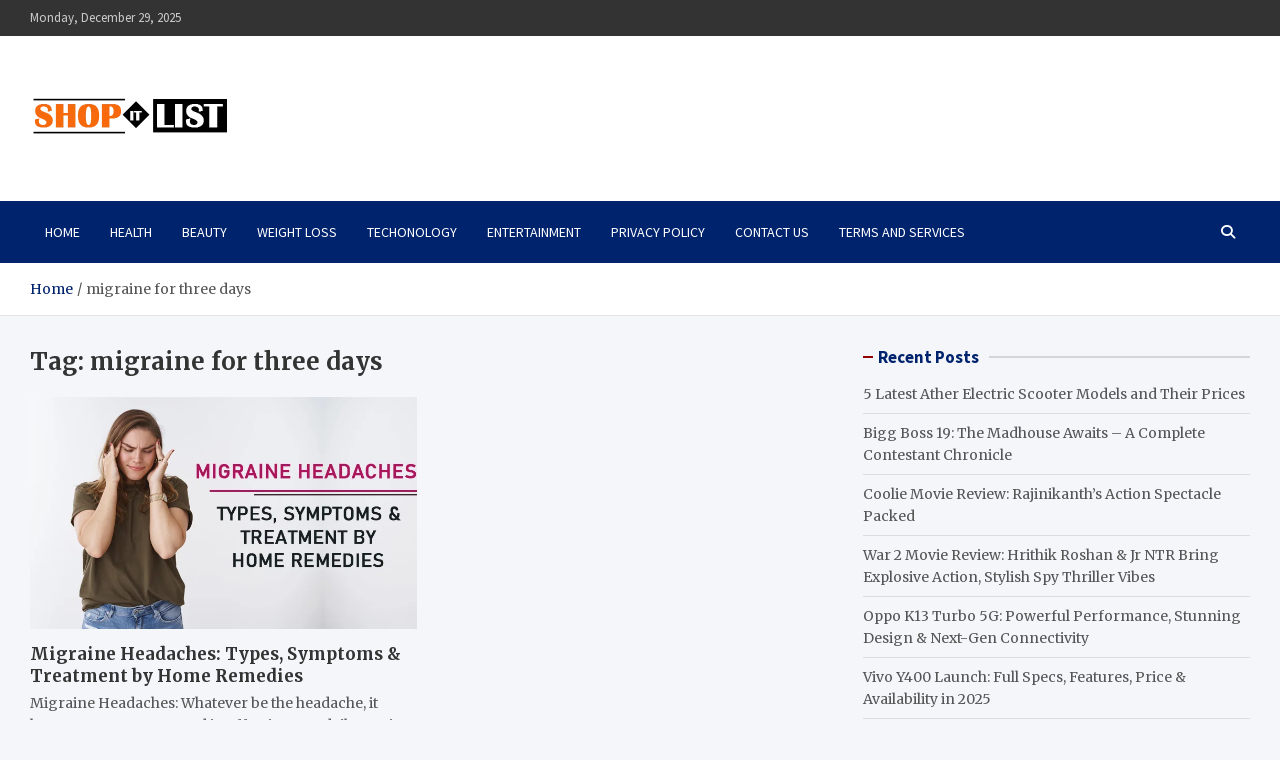

--- FILE ---
content_type: text/html; charset=UTF-8
request_url: https://shopitlist.com/tag/migraine-for-three-days/
body_size: 20454
content:
<!doctype html>
<html lang="en-US">
<head>
	<meta charset="UTF-8">
	<meta name="viewport" content="width=device-width, initial-scale=1, shrink-to-fit=no">
	<link rel="profile" href="https://gmpg.org/xfn/11">

	<meta name='robots' content='noindex, follow' />

	<!-- This site is optimized with the Yoast SEO plugin v25.9 - https://yoast.com/wordpress/plugins/seo/ -->
	<title>migraine for three days Archives - Shopitlist</title>
	<meta property="og:locale" content="en_US" />
	<meta property="og:type" content="article" />
	<meta property="og:title" content="migraine for three days Archives - Shopitlist" />
	<meta property="og:url" content="https://shopitlist.com/tag/migraine-for-three-days/" />
	<meta property="og:site_name" content="Shopitlist" />
	<meta name="twitter:card" content="summary_large_image" />
	<script type="application/ld+json" class="yoast-schema-graph">{"@context":"https://schema.org","@graph":[{"@type":"CollectionPage","@id":"https://shopitlist.com/tag/migraine-for-three-days/","url":"https://shopitlist.com/tag/migraine-for-three-days/","name":"migraine for three days Archives - Shopitlist","isPartOf":{"@id":"https://shopitlist.com/#website"},"primaryImageOfPage":{"@id":"https://shopitlist.com/tag/migraine-for-three-days/#primaryimage"},"image":{"@id":"https://shopitlist.com/tag/migraine-for-three-days/#primaryimage"},"thumbnailUrl":"https://shopitlist.com/wp-content/uploads/2022/03/TYPES-SYMPTOMS-TREATMENT-BY-HOME-REMEDIES.jpg","breadcrumb":{"@id":"https://shopitlist.com/tag/migraine-for-three-days/#breadcrumb"},"inLanguage":"en-US"},{"@type":"ImageObject","inLanguage":"en-US","@id":"https://shopitlist.com/tag/migraine-for-three-days/#primaryimage","url":"https://shopitlist.com/wp-content/uploads/2022/03/TYPES-SYMPTOMS-TREATMENT-BY-HOME-REMEDIES.jpg","contentUrl":"https://shopitlist.com/wp-content/uploads/2022/03/TYPES-SYMPTOMS-TREATMENT-BY-HOME-REMEDIES.jpg","width":769,"height":445,"caption":"How do you stop a migraine headaches?"},{"@type":"BreadcrumbList","@id":"https://shopitlist.com/tag/migraine-for-three-days/#breadcrumb","itemListElement":[{"@type":"ListItem","position":1,"name":"Home","item":"https://shopitlist.com/"},{"@type":"ListItem","position":2,"name":"migraine for three days"}]},{"@type":"WebSite","@id":"https://shopitlist.com/#website","url":"https://shopitlist.com/","name":"Shopitlist","description":"Health Tips, Electronics, Gadget Reviews and More","publisher":{"@id":"https://shopitlist.com/#organization"},"potentialAction":[{"@type":"SearchAction","target":{"@type":"EntryPoint","urlTemplate":"https://shopitlist.com/?s={search_term_string}"},"query-input":{"@type":"PropertyValueSpecification","valueRequired":true,"valueName":"search_term_string"}}],"inLanguage":"en-US"},{"@type":"Organization","@id":"https://shopitlist.com/#organization","name":"Shopitlist","url":"https://shopitlist.com/","logo":{"@type":"ImageObject","inLanguage":"en-US","@id":"https://shopitlist.com/#/schema/logo/image/","url":"https://shopitlist.com/wp-content/uploads/2021/11/cropped-new-shopitlist-logo-1.png","contentUrl":"https://shopitlist.com/wp-content/uploads/2021/11/cropped-new-shopitlist-logo-1.png","width":200,"height":97,"caption":"Shopitlist"},"image":{"@id":"https://shopitlist.com/#/schema/logo/image/"}}]}</script>
	<!-- / Yoast SEO plugin. -->


<link rel='dns-prefetch' href='//fonts.googleapis.com' />
<link rel="alternate" type="application/rss+xml" title="Shopitlist &raquo; Stories Feed" href="https://shopitlist.com/web-stories/feed/"><style id='wp-img-auto-sizes-contain-inline-css' type='text/css'>
img:is([sizes=auto i],[sizes^="auto," i]){contain-intrinsic-size:3000px 1500px}
/*# sourceURL=wp-img-auto-sizes-contain-inline-css */
</style>
<style id='wp-emoji-styles-inline-css' type='text/css'>

	img.wp-smiley, img.emoji {
		display: inline !important;
		border: none !important;
		box-shadow: none !important;
		height: 1em !important;
		width: 1em !important;
		margin: 0 0.07em !important;
		vertical-align: -0.1em !important;
		background: none !important;
		padding: 0 !important;
	}
/*# sourceURL=wp-emoji-styles-inline-css */
</style>
<link rel='stylesheet' id='wp-block-library-css' href='https://shopitlist.com/wp-includes/css/dist/block-library/style.min.css?ver=6.9' type='text/css' media='all' />
<style id='wp-block-calendar-inline-css' type='text/css'>
.wp-block-calendar{text-align:center}.wp-block-calendar td,.wp-block-calendar th{border:1px solid;padding:.25em}.wp-block-calendar th{font-weight:400}.wp-block-calendar caption{background-color:inherit}.wp-block-calendar table{border-collapse:collapse;width:100%}.wp-block-calendar table.has-background th{background-color:inherit}.wp-block-calendar table.has-text-color th{color:inherit}.wp-block-calendar :where(table:not(.has-text-color)){color:#40464d}.wp-block-calendar :where(table:not(.has-text-color)) td,.wp-block-calendar :where(table:not(.has-text-color)) th{border-color:#ddd}:where(.wp-block-calendar table:not(.has-background) th){background:#ddd}
/*# sourceURL=https://shopitlist.com/wp-includes/blocks/calendar/style.min.css */
</style>
<style id='wp-block-latest-posts-inline-css' type='text/css'>
.wp-block-latest-posts{box-sizing:border-box}.wp-block-latest-posts.alignleft{margin-right:2em}.wp-block-latest-posts.alignright{margin-left:2em}.wp-block-latest-posts.wp-block-latest-posts__list{list-style:none}.wp-block-latest-posts.wp-block-latest-posts__list li{clear:both;overflow-wrap:break-word}.wp-block-latest-posts.is-grid{display:flex;flex-wrap:wrap}.wp-block-latest-posts.is-grid li{margin:0 1.25em 1.25em 0;width:100%}@media (min-width:600px){.wp-block-latest-posts.columns-2 li{width:calc(50% - .625em)}.wp-block-latest-posts.columns-2 li:nth-child(2n){margin-right:0}.wp-block-latest-posts.columns-3 li{width:calc(33.33333% - .83333em)}.wp-block-latest-posts.columns-3 li:nth-child(3n){margin-right:0}.wp-block-latest-posts.columns-4 li{width:calc(25% - .9375em)}.wp-block-latest-posts.columns-4 li:nth-child(4n){margin-right:0}.wp-block-latest-posts.columns-5 li{width:calc(20% - 1em)}.wp-block-latest-posts.columns-5 li:nth-child(5n){margin-right:0}.wp-block-latest-posts.columns-6 li{width:calc(16.66667% - 1.04167em)}.wp-block-latest-posts.columns-6 li:nth-child(6n){margin-right:0}}:root :where(.wp-block-latest-posts.is-grid){padding:0}:root :where(.wp-block-latest-posts.wp-block-latest-posts__list){padding-left:0}.wp-block-latest-posts__post-author,.wp-block-latest-posts__post-date{display:block;font-size:.8125em}.wp-block-latest-posts__post-excerpt,.wp-block-latest-posts__post-full-content{margin-bottom:1em;margin-top:.5em}.wp-block-latest-posts__featured-image a{display:inline-block}.wp-block-latest-posts__featured-image img{height:auto;max-width:100%;width:auto}.wp-block-latest-posts__featured-image.alignleft{float:left;margin-right:1em}.wp-block-latest-posts__featured-image.alignright{float:right;margin-left:1em}.wp-block-latest-posts__featured-image.aligncenter{margin-bottom:1em;text-align:center}
/*# sourceURL=https://shopitlist.com/wp-includes/blocks/latest-posts/style.min.css */
</style>
<style id='wp-block-paragraph-inline-css' type='text/css'>
.is-small-text{font-size:.875em}.is-regular-text{font-size:1em}.is-large-text{font-size:2.25em}.is-larger-text{font-size:3em}.has-drop-cap:not(:focus):first-letter{float:left;font-size:8.4em;font-style:normal;font-weight:100;line-height:.68;margin:.05em .1em 0 0;text-transform:uppercase}body.rtl .has-drop-cap:not(:focus):first-letter{float:none;margin-left:.1em}p.has-drop-cap.has-background{overflow:hidden}:root :where(p.has-background){padding:1.25em 2.375em}:where(p.has-text-color:not(.has-link-color)) a{color:inherit}p.has-text-align-left[style*="writing-mode:vertical-lr"],p.has-text-align-right[style*="writing-mode:vertical-rl"]{rotate:180deg}
/*# sourceURL=https://shopitlist.com/wp-includes/blocks/paragraph/style.min.css */
</style>
<style id='global-styles-inline-css' type='text/css'>
:root{--wp--preset--aspect-ratio--square: 1;--wp--preset--aspect-ratio--4-3: 4/3;--wp--preset--aspect-ratio--3-4: 3/4;--wp--preset--aspect-ratio--3-2: 3/2;--wp--preset--aspect-ratio--2-3: 2/3;--wp--preset--aspect-ratio--16-9: 16/9;--wp--preset--aspect-ratio--9-16: 9/16;--wp--preset--color--black: #000000;--wp--preset--color--cyan-bluish-gray: #abb8c3;--wp--preset--color--white: #ffffff;--wp--preset--color--pale-pink: #f78da7;--wp--preset--color--vivid-red: #cf2e2e;--wp--preset--color--luminous-vivid-orange: #ff6900;--wp--preset--color--luminous-vivid-amber: #fcb900;--wp--preset--color--light-green-cyan: #7bdcb5;--wp--preset--color--vivid-green-cyan: #00d084;--wp--preset--color--pale-cyan-blue: #8ed1fc;--wp--preset--color--vivid-cyan-blue: #0693e3;--wp--preset--color--vivid-purple: #9b51e0;--wp--preset--gradient--vivid-cyan-blue-to-vivid-purple: linear-gradient(135deg,rgb(6,147,227) 0%,rgb(155,81,224) 100%);--wp--preset--gradient--light-green-cyan-to-vivid-green-cyan: linear-gradient(135deg,rgb(122,220,180) 0%,rgb(0,208,130) 100%);--wp--preset--gradient--luminous-vivid-amber-to-luminous-vivid-orange: linear-gradient(135deg,rgb(252,185,0) 0%,rgb(255,105,0) 100%);--wp--preset--gradient--luminous-vivid-orange-to-vivid-red: linear-gradient(135deg,rgb(255,105,0) 0%,rgb(207,46,46) 100%);--wp--preset--gradient--very-light-gray-to-cyan-bluish-gray: linear-gradient(135deg,rgb(238,238,238) 0%,rgb(169,184,195) 100%);--wp--preset--gradient--cool-to-warm-spectrum: linear-gradient(135deg,rgb(74,234,220) 0%,rgb(151,120,209) 20%,rgb(207,42,186) 40%,rgb(238,44,130) 60%,rgb(251,105,98) 80%,rgb(254,248,76) 100%);--wp--preset--gradient--blush-light-purple: linear-gradient(135deg,rgb(255,206,236) 0%,rgb(152,150,240) 100%);--wp--preset--gradient--blush-bordeaux: linear-gradient(135deg,rgb(254,205,165) 0%,rgb(254,45,45) 50%,rgb(107,0,62) 100%);--wp--preset--gradient--luminous-dusk: linear-gradient(135deg,rgb(255,203,112) 0%,rgb(199,81,192) 50%,rgb(65,88,208) 100%);--wp--preset--gradient--pale-ocean: linear-gradient(135deg,rgb(255,245,203) 0%,rgb(182,227,212) 50%,rgb(51,167,181) 100%);--wp--preset--gradient--electric-grass: linear-gradient(135deg,rgb(202,248,128) 0%,rgb(113,206,126) 100%);--wp--preset--gradient--midnight: linear-gradient(135deg,rgb(2,3,129) 0%,rgb(40,116,252) 100%);--wp--preset--font-size--small: 13px;--wp--preset--font-size--medium: 20px;--wp--preset--font-size--large: 36px;--wp--preset--font-size--x-large: 42px;--wp--preset--spacing--20: 0.44rem;--wp--preset--spacing--30: 0.67rem;--wp--preset--spacing--40: 1rem;--wp--preset--spacing--50: 1.5rem;--wp--preset--spacing--60: 2.25rem;--wp--preset--spacing--70: 3.38rem;--wp--preset--spacing--80: 5.06rem;--wp--preset--shadow--natural: 6px 6px 9px rgba(0, 0, 0, 0.2);--wp--preset--shadow--deep: 12px 12px 50px rgba(0, 0, 0, 0.4);--wp--preset--shadow--sharp: 6px 6px 0px rgba(0, 0, 0, 0.2);--wp--preset--shadow--outlined: 6px 6px 0px -3px rgb(255, 255, 255), 6px 6px rgb(0, 0, 0);--wp--preset--shadow--crisp: 6px 6px 0px rgb(0, 0, 0);}:where(.is-layout-flex){gap: 0.5em;}:where(.is-layout-grid){gap: 0.5em;}body .is-layout-flex{display: flex;}.is-layout-flex{flex-wrap: wrap;align-items: center;}.is-layout-flex > :is(*, div){margin: 0;}body .is-layout-grid{display: grid;}.is-layout-grid > :is(*, div){margin: 0;}:where(.wp-block-columns.is-layout-flex){gap: 2em;}:where(.wp-block-columns.is-layout-grid){gap: 2em;}:where(.wp-block-post-template.is-layout-flex){gap: 1.25em;}:where(.wp-block-post-template.is-layout-grid){gap: 1.25em;}.has-black-color{color: var(--wp--preset--color--black) !important;}.has-cyan-bluish-gray-color{color: var(--wp--preset--color--cyan-bluish-gray) !important;}.has-white-color{color: var(--wp--preset--color--white) !important;}.has-pale-pink-color{color: var(--wp--preset--color--pale-pink) !important;}.has-vivid-red-color{color: var(--wp--preset--color--vivid-red) !important;}.has-luminous-vivid-orange-color{color: var(--wp--preset--color--luminous-vivid-orange) !important;}.has-luminous-vivid-amber-color{color: var(--wp--preset--color--luminous-vivid-amber) !important;}.has-light-green-cyan-color{color: var(--wp--preset--color--light-green-cyan) !important;}.has-vivid-green-cyan-color{color: var(--wp--preset--color--vivid-green-cyan) !important;}.has-pale-cyan-blue-color{color: var(--wp--preset--color--pale-cyan-blue) !important;}.has-vivid-cyan-blue-color{color: var(--wp--preset--color--vivid-cyan-blue) !important;}.has-vivid-purple-color{color: var(--wp--preset--color--vivid-purple) !important;}.has-black-background-color{background-color: var(--wp--preset--color--black) !important;}.has-cyan-bluish-gray-background-color{background-color: var(--wp--preset--color--cyan-bluish-gray) !important;}.has-white-background-color{background-color: var(--wp--preset--color--white) !important;}.has-pale-pink-background-color{background-color: var(--wp--preset--color--pale-pink) !important;}.has-vivid-red-background-color{background-color: var(--wp--preset--color--vivid-red) !important;}.has-luminous-vivid-orange-background-color{background-color: var(--wp--preset--color--luminous-vivid-orange) !important;}.has-luminous-vivid-amber-background-color{background-color: var(--wp--preset--color--luminous-vivid-amber) !important;}.has-light-green-cyan-background-color{background-color: var(--wp--preset--color--light-green-cyan) !important;}.has-vivid-green-cyan-background-color{background-color: var(--wp--preset--color--vivid-green-cyan) !important;}.has-pale-cyan-blue-background-color{background-color: var(--wp--preset--color--pale-cyan-blue) !important;}.has-vivid-cyan-blue-background-color{background-color: var(--wp--preset--color--vivid-cyan-blue) !important;}.has-vivid-purple-background-color{background-color: var(--wp--preset--color--vivid-purple) !important;}.has-black-border-color{border-color: var(--wp--preset--color--black) !important;}.has-cyan-bluish-gray-border-color{border-color: var(--wp--preset--color--cyan-bluish-gray) !important;}.has-white-border-color{border-color: var(--wp--preset--color--white) !important;}.has-pale-pink-border-color{border-color: var(--wp--preset--color--pale-pink) !important;}.has-vivid-red-border-color{border-color: var(--wp--preset--color--vivid-red) !important;}.has-luminous-vivid-orange-border-color{border-color: var(--wp--preset--color--luminous-vivid-orange) !important;}.has-luminous-vivid-amber-border-color{border-color: var(--wp--preset--color--luminous-vivid-amber) !important;}.has-light-green-cyan-border-color{border-color: var(--wp--preset--color--light-green-cyan) !important;}.has-vivid-green-cyan-border-color{border-color: var(--wp--preset--color--vivid-green-cyan) !important;}.has-pale-cyan-blue-border-color{border-color: var(--wp--preset--color--pale-cyan-blue) !important;}.has-vivid-cyan-blue-border-color{border-color: var(--wp--preset--color--vivid-cyan-blue) !important;}.has-vivid-purple-border-color{border-color: var(--wp--preset--color--vivid-purple) !important;}.has-vivid-cyan-blue-to-vivid-purple-gradient-background{background: var(--wp--preset--gradient--vivid-cyan-blue-to-vivid-purple) !important;}.has-light-green-cyan-to-vivid-green-cyan-gradient-background{background: var(--wp--preset--gradient--light-green-cyan-to-vivid-green-cyan) !important;}.has-luminous-vivid-amber-to-luminous-vivid-orange-gradient-background{background: var(--wp--preset--gradient--luminous-vivid-amber-to-luminous-vivid-orange) !important;}.has-luminous-vivid-orange-to-vivid-red-gradient-background{background: var(--wp--preset--gradient--luminous-vivid-orange-to-vivid-red) !important;}.has-very-light-gray-to-cyan-bluish-gray-gradient-background{background: var(--wp--preset--gradient--very-light-gray-to-cyan-bluish-gray) !important;}.has-cool-to-warm-spectrum-gradient-background{background: var(--wp--preset--gradient--cool-to-warm-spectrum) !important;}.has-blush-light-purple-gradient-background{background: var(--wp--preset--gradient--blush-light-purple) !important;}.has-blush-bordeaux-gradient-background{background: var(--wp--preset--gradient--blush-bordeaux) !important;}.has-luminous-dusk-gradient-background{background: var(--wp--preset--gradient--luminous-dusk) !important;}.has-pale-ocean-gradient-background{background: var(--wp--preset--gradient--pale-ocean) !important;}.has-electric-grass-gradient-background{background: var(--wp--preset--gradient--electric-grass) !important;}.has-midnight-gradient-background{background: var(--wp--preset--gradient--midnight) !important;}.has-small-font-size{font-size: var(--wp--preset--font-size--small) !important;}.has-medium-font-size{font-size: var(--wp--preset--font-size--medium) !important;}.has-large-font-size{font-size: var(--wp--preset--font-size--large) !important;}.has-x-large-font-size{font-size: var(--wp--preset--font-size--x-large) !important;}
/*# sourceURL=global-styles-inline-css */
</style>

<style id='classic-theme-styles-inline-css' type='text/css'>
/*! This file is auto-generated */
.wp-block-button__link{color:#fff;background-color:#32373c;border-radius:9999px;box-shadow:none;text-decoration:none;padding:calc(.667em + 2px) calc(1.333em + 2px);font-size:1.125em}.wp-block-file__button{background:#32373c;color:#fff;text-decoration:none}
/*# sourceURL=/wp-includes/css/classic-themes.min.css */
</style>
<link rel='stylesheet' id='dashicons-css' href='https://shopitlist.com/wp-includes/css/dashicons.min.css?ver=6.9' type='text/css' media='all' />
<link rel='stylesheet' id='everest-forms-general-css' href='https://shopitlist.com/wp-content/plugins/everest-forms/assets/css/everest-forms.css?ver=3.4.0' type='text/css' media='all' />
<link rel='stylesheet' id='jquery-intl-tel-input-css' href='https://shopitlist.com/wp-content/plugins/everest-forms/assets/css/intlTelInput.css?ver=3.4.0' type='text/css' media='all' />
<link rel='stylesheet' id='bootstrap-style-css' href='https://shopitlist.com/wp-content/themes/meta-news/assets/library/bootstrap/css/bootstrap.min.css?ver=4.0.0' type='text/css' media='all' />
<link rel='stylesheet' id='font-awesome-style-css' href='https://shopitlist.com/wp-content/themes/meta-news/assets/library/font-awesome/css/all.min.css?ver=6.9' type='text/css' media='all' />
<link rel='stylesheet' id='meta-news-google-fonts-css' href='//fonts.googleapis.com/css2?family=Merriweather:ital,wght@0,300;0,400;0,700;1,300;1,400;1,700&#038;family=Source+Sans+Pro:ital,wght@0,300;0,400;0,700;1,300;1,400;1,700&#038;display=swap' type='text/css' media='all' />
<link rel='stylesheet' id='meta-news-style-css' href='https://shopitlist.com/wp-content/themes/meta-news/style.css?ver=6.9' type='text/css' media='all' />
<link rel='stylesheet' id='tablepress-default-css' href='https://shopitlist.com/wp-content/plugins/tablepress/css/build/default.css?ver=3.2.1' type='text/css' media='all' />
<script type="text/javascript" src="https://shopitlist.com/wp-includes/js/jquery/jquery.min.js?ver=3.7.1" id="jquery-core-js"></script>
<script type="text/javascript" src="https://shopitlist.com/wp-includes/js/jquery/jquery-migrate.min.js?ver=3.4.1" id="jquery-migrate-js"></script>
<link rel="https://api.w.org/" href="https://shopitlist.com/wp-json/" /><link rel="alternate" title="JSON" type="application/json" href="https://shopitlist.com/wp-json/wp/v2/tags/15037" /><link rel="EditURI" type="application/rsd+xml" title="RSD" href="https://shopitlist.com/xmlrpc.php?rsd" />
<meta name="generator" content="WordPress 6.9" />
<meta name="generator" content="Everest Forms 3.4.0" />
<meta name="generator" content="Elementor 3.31.5; features: additional_custom_breakpoints; settings: css_print_method-external, google_font-enabled, font_display-auto">
			<style>
				.e-con.e-parent:nth-of-type(n+4):not(.e-lazyloaded):not(.e-no-lazyload),
				.e-con.e-parent:nth-of-type(n+4):not(.e-lazyloaded):not(.e-no-lazyload) * {
					background-image: none !important;
				}
				@media screen and (max-height: 1024px) {
					.e-con.e-parent:nth-of-type(n+3):not(.e-lazyloaded):not(.e-no-lazyload),
					.e-con.e-parent:nth-of-type(n+3):not(.e-lazyloaded):not(.e-no-lazyload) * {
						background-image: none !important;
					}
				}
				@media screen and (max-height: 640px) {
					.e-con.e-parent:nth-of-type(n+2):not(.e-lazyloaded):not(.e-no-lazyload),
					.e-con.e-parent:nth-of-type(n+2):not(.e-lazyloaded):not(.e-no-lazyload) * {
						background-image: none !important;
					}
				}
			</style>
					<style type="text/css">
					.site-title,
			.site-description {
				position: absolute;
				clip: rect(1px, 1px, 1px, 1px);
			}
				</style>
		<link rel="icon" href="https://shopitlist.com/wp-content/uploads/2021/11/cropped-New-Logo-Fabicon-32x32.png" sizes="32x32" />
<link rel="icon" href="https://shopitlist.com/wp-content/uploads/2021/11/cropped-New-Logo-Fabicon-192x192.png" sizes="192x192" />
<link rel="apple-touch-icon" href="https://shopitlist.com/wp-content/uploads/2021/11/cropped-New-Logo-Fabicon-180x180.png" />
<meta name="msapplication-TileImage" content="https://shopitlist.com/wp-content/uploads/2021/11/cropped-New-Logo-Fabicon-270x270.png" />
		<style type="text/css" id="wp-custom-css">
			.entry-meta, .entry-meta a {
    color: #555555;
    display: none;
}		</style>
			
	<script async src="https://pagead2.googlesyndication.com/pagead/js/adsbygoogle.js?client=ca-pub-9371264819234046"
     crossorigin="anonymous"></script>
	
	<meta name="p:domain_verify" content="f0bb436a3983a0666b6826fa61b40dd3"/>
	<meta name="google-site-verification" content="jYifErjyZsXWwLm2oX7NAiw_JT0rH5vIgWJnxIcc-Uk" />
	
	<!-- Global site tag (gtag.js) - Google Analytics -->
<script async src="https://www.googletagmanager.com/gtag/js?id=UA-175786045-1"></script>
<script>
  window.dataLayer = window.dataLayer || [];
  function gtag(){dataLayer.push(arguments);}
  gtag('js', new Date());

  gtag('config', 'UA-175786045-1');
</script>

</head>

<body class="archive tag tag-migraine-for-three-days tag-15037 wp-custom-logo wp-theme-meta-news theme-body everest-forms-no-js hfeed elementor-default elementor-kit-1391">

<div id="page" class="site">
	<a class="skip-link screen-reader-text" href="#content">Skip to content</a>
	
	<header id="masthead" class="site-header">
					<div class="info-bar">
				<div class="container">
					<div class="info-bar-wrap">
					<div class="row gutter-10">
						<div class="col-12 col-sm contact-section">
							<ul><li class="date">Monday, December 29, 2025</li></ul>
						</div><!-- .contact-section -->

											</div><!-- .row -->
					</div><!-- .info-bar-wrap -->
          		</div><!-- .container -->
        	</div><!-- .infobar -->
        		<div class="navbar-head" >
			<div class="container">
				<div class="navbar-head-inner">
					<div class="site-branding">
						<a href="https://shopitlist.com/" class="custom-logo-link" rel="home"><img width="200" height="97" src="https://shopitlist.com/wp-content/uploads/2021/11/cropped-new-shopitlist-logo-1.png" class="custom-logo" alt="Shopitlist" decoding="async" srcset="https://shopitlist.com/wp-content/uploads/2021/11/cropped-new-shopitlist-logo-1.png 200w, https://shopitlist.com/wp-content/uploads/2021/11/cropped-new-shopitlist-logo-1-150x73.png 150w" sizes="(max-width: 200px) 100vw, 200px" /></a>						<div class="site-title-wrap">
															<h2 class="site-title"><a href="https://shopitlist.com/" rel="home">Shopitlist</a></h2>
																<p class="site-description">Health Tips, Electronics, Gadget Reviews and More</p>
													</div><!-- .site-title-wrap -->
					</div><!-- .site-branding .navbar-brand -->
									</div><!-- .row -->
			</div><!-- .container -->
		</div><!-- .navbar-head -->
		<nav class="navbar">
			<div class="container">
				<div class="navigation-icons-wrap">
					<button class="navbar-toggler menu-toggle" type="button" data-toggle="collapse" data-target="#navbarCollapse" aria-controls="navbarCollapse" aria-expanded="false" aria-label="Toggle navigation"></button>
					<a href="#" class="search-modal-toggle" data-toggle="modal" data-target="#search-modal"><i class="fas fa-search"></i></a>
				</div><!-- .navigation-icons-wrap -->
			</div><!-- .container -->
			<div class="navbar-inner">
				<div class="container">
					<div class="navigation-wrap">
						<div class="navbar-main">
							<div class="collapse navbar-collapse" id="navbarCollapse">
								<div id="site-navigation" class="main-navigation nav-uppercase" role="navigation">
									<ul class="nav-menu navbar-nav"><li id="menu-item-1815" class="menu-item menu-item-type-custom menu-item-object-custom menu-item-home menu-item-1815"><a href="https://shopitlist.com/">Home</a></li>
<li id="menu-item-1439" class="menu-item menu-item-type-taxonomy menu-item-object-category menu-item-1439"><a href="https://shopitlist.com/category/health/">Health</a></li>
<li id="menu-item-1508" class="menu-item menu-item-type-taxonomy menu-item-object-category menu-item-1508"><a href="https://shopitlist.com/category/beauty/">Beauty</a></li>
<li id="menu-item-1524" class="menu-item menu-item-type-custom menu-item-object-custom menu-item-1524"><a href="https://shopitlist.com/category/weight-loss/">Weight Loss</a></li>
<li id="menu-item-1291" class="menu-item menu-item-type-taxonomy menu-item-object-category menu-item-1291"><a href="https://shopitlist.com/category/techonology/">Techonology</a></li>
<li id="menu-item-1396" class="menu-item menu-item-type-taxonomy menu-item-object-category menu-item-1396"><a href="https://shopitlist.com/category/entertainment/">ENTERTAINMENT</a></li>
<li id="menu-item-1782" class="menu-item menu-item-type-post_type menu-item-object-page menu-item-privacy-policy menu-item-1782"><a rel="privacy-policy" href="https://shopitlist.com/privacy-policy/">Privacy Policy</a></li>
<li id="menu-item-1785" class="menu-item menu-item-type-post_type menu-item-object-page menu-item-1785"><a href="https://shopitlist.com/contact-us/">Contact Us</a></li>
<li id="menu-item-2023" class="menu-item menu-item-type-post_type menu-item-object-page menu-item-2023"><a href="https://shopitlist.com/terms-and-services/">Terms and Services</a></li>
</ul>								</div><!-- #site-navigation .main-navigation -->
							</div><!-- .navbar-collapse -->
						</div><!-- .navbar-main -->
						<div class="navbar-right">
							<div class="navbar-element-item navbar-search">
								<a href="#" class="search-modal-toggle" data-toggle="modal" data-target="#search-modal"><i class="fas fa-search"></i></a>
							</div><!-- .navbar-element-item .navbar-search -->
						</div><!-- .navbar-right -->
					</div><!-- .navigation-wrap -->
				</div><!-- .container -->
			</div><!-- .navbar-inner -->
		</nav><!-- .navbar -->

		
		
					<div id="breadcrumb">
				<div class="container">
					<div role="navigation" aria-label="Breadcrumbs" class="breadcrumb-trail breadcrumbs" itemprop="breadcrumb"><ul class="trail-items" itemscope itemtype="http://schema.org/BreadcrumbList"><meta name="numberOfItems" content="2" /><meta name="itemListOrder" content="Ascending" /><li itemprop="itemListElement" itemscope itemtype="http://schema.org/ListItem" class="trail-item trail-begin"><a href="https://shopitlist.com/" rel="home" itemprop="item"><span itemprop="name">Home</span></a><meta itemprop="position" content="1" /></li><li itemprop="itemListElement" itemscope itemtype="http://schema.org/ListItem" class="trail-item trail-end"><span itemprop="name">migraine for three days</span><meta itemprop="position" content="2" /></li></ul></div>				</div>
			</div><!-- .breadcrumb -->
			</header><!-- #masthead -->
	<div id="content" class="site-content ">
					<div class="container">
				<div class="row justify-content-center site-content-row">
		<div id="primary" class="col-lg-8 content-area sticky-column-bottom">	<div class="column-inner">
		<main id="main" class="site-main">

			
				<header class="page-header">
					<h1 class="page-title">Tag: <span>migraine for three days</span></h1>				</header><!-- .page-header -->

				<div class="row post-wrap">
						<div class="col-sm-6 col-xxl-4 post-col">
	<div class="post-1725 post type-post status-publish format-standard has-post-thumbnail hentry category-health category-news tag-24-hour-migraine tag-a-migraine-headache tag-abbvie-migraine tag-abdominal-migraine-in-adults tag-abdominal-migraine-natural-treatment tag-abdominal-migraine-treatment tag-abdominal-migraines tag-about-migraine tag-acephalgic-migraine tag-acetaminophen-migraine tag-aculief-migraine tag-aculief-migraine-relief tag-acute-confusional-migraine tag-acute-migraine tag-acute-migraine-treatment tag-air-pressure-migraine tag-alcohol-helps-my-migraine tag-alcohol-induced-migraine tag-alcohol-migraine tag-allodynia-migraine tag-alternative-migraine-treatments tag-amlodipine-migraine tag-anemia-and-migraines tag-anemia-migraines tag-angela-stanton-migraine tag-anti-cgrp-migraine tag-ashwagandha-migraine tag-aspartame-migraine tag-astigmatism-migraine tag-atypical-migraine tag-aura-migraine-no-pain tag-aura-no-migraine tag-aura-without-migraine tag-b12-migraine tag-b2-for-migraines tag-bad-migraine-relief tag-barometric-pressure-and-migraines tag-basal-migraine tag-basilar-artery-migraine tag-basilar-migraine tag-bc-powder-for-migraines tag-benadryl-for-migraine tag-best-alcohol-for-migraine-sufferers tag-best-cure-for-migraine tag-best-for-migraine tag-best-hrt-for-migraine-sufferers tag-best-migraine-doctors tag-best-migraine-prevention tag-best-migraine-relief tag-best-over-the-counter-for-migraines tag-best-pain-relief-for-migraine tag-best-remedy-for-migraine tag-best-treatment-for-migraine tag-best-triptan-for-migraine tag-best-way-to-treat-migraine tag-bilateral-migraine tag-binaural-beats-migraine tag-biohaven-migraine tag-bipolar-and-migraines tag-blood-pressure-migraine tag-butterbur-for-migraines tag-cambia-migraine tag-catamenial-migraine tag-cause-of-migraine-headaches tag-cause-of-migraines tag-causes-of-migraine-in-male tag-cervical-migraine tag-cervicogenic-migraine tag-cgrp-antagonist-migraine tag-cgrp-migraine tag-cheese-migraine tag-chiropractor-and-migraines tag-chiropractor-for-migraines tag-chronic-intractable-migraine tag-chronic-migraine-disorder tag-chronic-migraine-syndrome tag-chronic-migraine-treatment tag-chronic-migraine-with-aura tag-chronic-migraine-without-aura tag-chronic-migraines tag-chronic-migraines-and-pregnancy tag-clonidine-migraine tag-cluster-migraine-relief tag-cluster-migraine-treatment tag-coenzyme-q10-migraine tag-common-migraine-triggers tag-complex-migraine-stroke tag-complex-migraine-with-aura tag-confusional-migraine tag-consistent-migraines tag-constant-head-aches tag-constant-migraine-for-days tag-constant-migraines tag-constant-migraines-everyday tag-continuous-migraine tag-coq10-for-migraines tag-cove-for-migraines tag-cove-migraine tag-cure-for-migraine-headache tag-cvs-migraine-relief tag-cyclical-migraines tag-daily-migraines tag-debilitating-menstrual-migraines tag-debilitating-migraine tag-deviated-septum-migraine tag-eggs-and-migraines tag-endometriosis-and-migraines tag-endometriosis-migraine tag-epilepsy-and-migraines tag-epilepsy-migraine tag-episodic-migraine tag-equate-migraine-relief tag-erenumab-migraine tag-ergot-migraine tag-excedrin-migraine-extra-strength tag-excedrin-migraine-geltabs tag-excedrin-migraine-headache tag-excedrin-migraine-near-me tag-excedrin-migraine-pm tag-excedrin-migraine-walgreens tag-extreme-migraine tag-extreme-migraine-relief tag-familial-hemiplegic-migraine tag-fasting-migraine tag-feverfew-for-migraines tag-fibromyalgia-and-migraines tag-fibromyalgia-migraine tag-fioricet-for-migraines tag-first-migraine tag-first-migraine-at-40 tag-first-ocular-migraine tag-fluoxetine-migraine tag-focal-migraine tag-for-migraine tag-frequent-migraines tag-frequent-ocular-migraines tag-frovatriptan-menstrual-migraine tag-gastric-migraine tag-generic-excedrin-migraine tag-gepants-migraine tag-getting-migraines-everyday tag-ginkgo-biloba-migraine tag-gluten-and-migraines tag-gluten-migraines tag-head-ache-and-neck-ache tag-head-pain-treatment tag-headache-and-migraine-clinic tag-heat-induced-migraine tag-heat-migraine tag-hemiplegic-migraine tag-hemiplegic-migraine-treatment tag-hemiplegic-migraine-without-headache tag-herbal-migraine-relief tag-high-blood-pressure-migraine tag-histamine-and-migraines tag-histamine-migraine tag-holistic-migraine-treatment tag-homeopathic-migraine-relief tag-hormonal-migraine-relief tag-hormonal-migraine-treatment tag-hormonal-migraines tag-hormonal-silent-migraine tag-hormone-related-migraines tag-hormones-and-migraines tag-hormones-and-migraines-with-aura tag-horrible-migraine tag-hrt-and-migraine tag-hrt-migraine tag-humidity-and-migraines tag-hylands-migraine-headache-relief tag-hylands-migraine-relief tag-hypnic-migraine tag-hypoglycemia-migraine tag-hypothyroidism-migraine tag-i-get-migraines-everyday tag-i-have-a-migraine-headache tag-i-have-migraines-everyday tag-ibs-and-migraines tag-ibs-migraine tag-ichd-migraine tag-immediate-migraine-relief tag-instant-migraine-relief tag-intractable-migraine tag-intractable-migraine-treatment tag-intractable-migraine-with-aura tag-is-migraine-dangerous tag-keto-and-migraines tag-keto-migraine tag-left-migraine tag-light-sensitive-migraine tag-living-with-chronic-migraines tag-living-with-hemiplegic-migraine tag-living-with-migraines tag-low-blood-pressure-and-migraines tag-low-blood-pressure-migraine tag-low-blood-sugar-migraine tag-low-lying-cerebellar-tonsils-migraines tag-lupus-and-migraines tag-lupus-migraines tag-magnilife-migraine-relief tag-main-cause-of-migraine tag-managing-migraines tag-massive-migraine tag-medical-medium-migraines tag-melatonin-migraine tag-menopause-migraines tag-menstrual-migraine tag-menstrual-migraine-relief tag-menstrual-migraine-treatment tag-menstrual-migraine-with-aura tag-midas-migraine tag-midol-for-migraines tag-migraine tag-migraine-aafp tag-migraine-abortive-therapy tag-migraine-abortives tag-migraine-after-c-section tag-migraine-after-chiropractor tag-migraine-after-crying tag-migraine-after-eating tag-migraine-after-vaccine tag-migraine-after-workout tag-migraine-all-day tag-migraine-amboss tag-migraine-and-blood-pressure tag-migraine-and-blurred-vision tag-migraine-and-depression tag-migraine-and-high-blood-pressure tag-migraine-and-neck-pain tag-migraine-and-sinus-pain tag-migraine-and-sinus-pressure tag-migraine-and-stiff-neck tag-migraine-and-tension-headache tag-migraine-and-tooth-pain tag-migraine-and-vomiting tag-migraine-art tag-migraine-at-base-of-skull tag-migraine-aura tag-migraine-aura-no-headache tag-migraine-aura-one-eye tag-migraine-aura-stroke tag-migraine-aura-without-headache tag-migraine-avoid-migraine-triggers tag-migraine-back-pain tag-migraine-behind-eye tag-migraine-behind-left-eye tag-migraine-behind-one-eye tag-migraine-behind-right-eye tag-migraine-buddy tag-migraine-care tag-migraine-clinic tag-migraine-clinic-near-me tag-migraine-cluster-headache tag-migraine-cure tag-migraine-cure-fast tag-migraine-depression tag-migraine-diary tag-migraine-disease tag-migraine-doctors tag-migraine-doctors-near-me tag-migraine-due-to-stress tag-migraine-early-pregnancy tag-migraine-every-morning tag-migraine-every-night tag-migraine-for-2-days tag-migraine-for-2-weeks tag-migraine-for-3-days tag-migraine-for-4-days tag-migraine-for-5-days tag-migraine-for-a-week tag-migraine-for-days tag-migraine-for-three-days tag-migraine-for-two-days tag-migraine-for-two-weeks tag-migraine-from-not-eating tag-migraine-head-pain tag-migraine-headache-causes tag-migraine-headache-relief tag-migraine-headache-symptoms tag-migraine-headache-treatment tag-migraine-headache-with-aura tag-migraine-headaches tag-migraine-help tag-migraine-help-at-home tag-migraine-icd10 tag-migraine-in-men tag-migraine-in-pregnancy-treatment tag-migraine-is-caused-by tag-migraine-keeps-coming-back tag-migraine-left-side tag-migraine-mayo-clinic tag-migraine-natural-treatment tag-migraine-neck-and-shoulder-pain tag-migraine-neck-pain tag-migraine-neck-pain-treatment tag-migraine-nerve-pain tag-migraine-neurological-disorder tag-migraine-no-headache tag-migraine-no-pain tag-migraine-on-left-side-of-head tag-migraine-on-right-side-of-head tag-migraine-on-top-of-head tag-migraine-over-left-eye tag-migraine-over-the-counter tag-migraine-pain-relief tag-migraine-pain-treatment tag-migraine-permanent-treatment tag-migraine-pressure-behind-eyes tag-migraine-prevention tag-migraine-reddit tag-migraine-relief-reddit tag-migraine-roll-on tag-migraine-sinus-pressure tag-migraine-smell-aura tag-migraine-solution tag-migraine-solutions-at-home tag-migraine-specialist tag-migraine-specialist-near-me tag-migraine-stiff-neck tag-migraine-stroke tag-migraine-sufferers tag-migraine-tension-headache tag-migraine-that-lasts-for-days tag-migraine-therapy tag-migraine-tinnitus tag-migraine-tooth-pain tag-migraine-tracker tag-migraine-treatment tag-migraine-treatment-at-home tag-migraine-treatment-near-me tag-migraine-treatment-options tag-migraine-two-days-in-a-row tag-migraine-types tag-migraine-uptodate tag-migraine-vaccine tag-migraine-vision-aura tag-migraine-visual-aura tag-migraine-vs-headache tag-migraine-water-cure tag-migraine-with-aura-treatment tag-migraine-without-aura tag-migraine-without-headache tag-migraine-without-pain tag-migraine-without-status-migrainosus tag-migraines-after-concussion tag-migraines-after-pregnancy tag-migraines-and-menopause tag-migraines-at-night tag-migraines-everyday tag-migraines-worse-on-keto tag-migraines-years-after-concussion tag-migrainosus tag-migrainosus-not-intractable tag-migrainous tag-mild-migraine-for-days tag-milk-migraine tag-mixed-tension-migraine tag-moderna-migraine tag-monthly-migraines tag-morning-migraines tag-multi-day-migraine tag-my-head-aches tag-my-migraine tag-natural-cure-for-migraine tag-natural-migraine-prevention tag-natural-migraine-relief tag-natural-remedies-for-migraines-and-tension-headaches tag-neck-migraine tag-neck-pain-after-migraine tag-neck-pain-causing-migraine tag-nerivio-migraine tag-neurological-migraine tag-new-migraine-treatment tag-new-migraine-treatment-2020 tag-nexplanon-and-migraines tag-not-intractable-migraine tag-nurx-migraine tag-occipital-neuralgia-migraine tag-ocular-migraine tag-ocular-migraine-in-one-eye tag-ocular-migraine-no-pain tag-ocular-migraine-prevention tag-ocular-migraine-relief tag-ocular-migraine-stroke tag-ocular-migraine-treatment tag-ocular-migraine-vision tag-ocular-migraine-with-aura tag-one-sided-migraine tag-ongoing-migraine tag-ophthalmoplegic-migraine tag-orbital-migraine tag-osmophobia-migraine tag-ovulation-migraine tag-paraplegic-migraine tag-pcos-migraines tag-pediatric-migraine tag-pediatric-migraine-treatment tag-perimenopause-and-migraines tag-perimenopause-migraine tag-period-migraine tag-period-migraine-relief tag-period-migraine-treatment tag-persistent-migraine tag-persistent-migraine-aura tag-peter-goadsby-migraine tag-peter-goadsby-migraine-cure tag-phonophobia-migraine tag-photosensitive-migraine tag-physical-therapy-for-migraine tag-post-traumatic-migraine tag-pots-and-migraines tag-pots-migraine tag-pound-migraine tag-pregnancy-migraine-relief tag-premenstrual-migraine tag-preventive-migraine-treatment tag-prodromal-migraine tag-prolonged-migraine tag-ptsd-and-migraines tag-puberty-migraines tag-pulsating-migraine tag-qulipta-migraine tag-really-bad-migraine tag-rebound-migraine tag-recurrent-migraines tag-recurring-migraines tag-refractory-migraine tag-relivion-migraine tag-retinal-migraine tag-retinal-migraine-home-remedies tag-reyvow-migraine tag-right-side-head-ache tag-right-side-migraine tag-sensory-aura-migraine tag-serious-migraine tag-severe-headache-at-night tag-severe-headache-for-days tag-severe-headache-home-remedies tag-severe-migraine tag-severe-migraine-headache tag-severe-migraine-relief tag-severe-migraine-treatment tag-shoulder-pain-causing-migraines tag-silent-migraine tag-silent-migraine-aura tag-silent-migraine-treatment tag-sinus-and-migraine tag-sinus-infection-migraine tag-sinus-migraine tag-sinus-migraine-relief tag-sinus-migraine-treatment tag-smells-that-trigger-migraines tag-smoking-and-migraines tag-solpadeine-migraine tag-solution-for-migraine-headache tag-spinal-migraine tag-sporadic-hemiplegic-migraine tag-status-migrainosus tag-status-migrainosus-treatment tag-stomach-migraine tag-stomach-migraine-in-adults tag-stopain-migraine tag-stress-migraine-relief tag-sudden-migraine tag-sun-migraine tag-teenage-migraines-treatment tag-temporal-lobe-epilepsy-and-migraines tag-temporal-migraine tag-tension-migraine tag-tension-migraine-relief tag-terrible-migraine tag-the-cove-migraine tag-thunderclap-migraine tag-thyroid-and-migraines tag-thyroid-migraine tag-tiger-balm-migraine tag-tinnitus-and-migraines tag-tmj-and-migraines tag-tmj-migraine tag-toothache-migraine-remedy tag-top-migraine-specialist tag-top-migraine-specialist-near-me tag-transformed-migraine tag-trigeminal-migraine tag-trigeminal-nerve-and-migraine tag-trigeminal-nerve-migraine tag-trigeminal-neuralgia-migraine tag-triggers-for-migraine-headaches tag-triptan-migraine tag-tylenol-migraine tag-types-of-migraines-without-headache tag-tyramine-and-migraines tag-tyramine-migraine tag-urgent-care-for-migraine tag-vagus-nerve-and-migraines tag-vagus-nerve-migraine tag-vascular-migraine tag-vertebrobasilar-migraine tag-vertiginous-migraine tag-vestibular-migraine tag-vestibular-migraine-treatment tag-vestibular-migraine-triggers tag-visual-migraine-treatment tag-walgreens-migraine-relief tag-wellbutrin-migraines tag-what-causes-migraines-in-females tag-white-matter-hyperintensities-migraine tag-zok-migraine tag-zomig-migraine">

		
				<figure class="post-featured-image post-img-wrap">
					<a href="https://shopitlist.com/migraine-headaches-types-symptoms-treatment-by-home-remedies/" class="a-post-img">
						<img class="post-img" src="https://shopitlist.com/wp-content/uploads/2022/03/TYPES-SYMPTOMS-TREATMENT-BY-HOME-REMEDIES.jpg" alt="How do you stop a migraine headaches?">
					</a>
				</figure><!-- .post-featured-image .post-img-wrap -->

			
					<header class="entry-header">
									<div class="entry-meta category-meta">
						<div class="cat-links"><a href="https://shopitlist.com/category/health/" rel="category tag">Health</a> <a href="https://shopitlist.com/category/news/" rel="category tag">News</a></div>
					</div><!-- .entry-meta -->
								<h2 class="entry-title"><a href="https://shopitlist.com/migraine-headaches-types-symptoms-treatment-by-home-remedies/" rel="bookmark">Migraine Headaches: Types, Symptoms &#038; Treatment by Home Remedies</a></h2>
									<div class="entry-meta">
						<div class="date"><a href="https://shopitlist.com/migraine-headaches-types-symptoms-treatment-by-home-remedies/" title="Migraine Headaches: Types, Symptoms &#038; Treatment by Home Remedies">March 14, 2022</a> </div> <div class="by-author vcard author"><a href="https://shopitlist.com/author/shoplist/">shop@list</a> </div>					</div><!-- .entry-meta -->
								</header>
				<div class="entry-content">
								<p>Migraine Headaches: Whatever be the headache, it leaves no stone unturned in affecting our daily routine.&hellip;</p>
											<a href="https://shopitlist.com/migraine-headaches-types-symptoms-treatment-by-home-remedies/" class="btn-read-more">
							Continue Reading							<span class="read-more-icon">
								<svg x="0px" y="0px" viewBox="0 0 476.213 476.213" style="enable-background:new 0 0 476.213 476.213;" xml:space="preserve">
									<polygon points="345.606,107.5 324.394,128.713 418.787,223.107 0,223.107 0,253.107 418.787,253.107 324.394,347.5 345.606,368.713 476.213,238.106 "/>
								</svg>
							</span>
						</a>
							</div><!-- entry-content -->

			</div><!-- .post-1725 -->
	</div><!-- .col-sm-6 .col-xxl-4 .post-col -->
				</div><!-- .row .post-wrap-->

				
		</main><!-- #main -->
	</div><!-- .column-inner -->
	</div><!-- #primary -->


<aside id="secondary" class="col-lg-4 widget-area sticky-column-bottom" role="complementary">
	<div class="column-inner">
		
		<div id="recent-posts-3" class="widget widget_recent_entries">
		<h3 class="widget-title"><span>Recent Posts</span></h3>
		<ul>
											<li>
					<a href="https://shopitlist.com/5-latest-ather-electric-scooter-models-and-their-prices/">5 Latest Ather Electric Scooter Models and Their Prices</a>
									</li>
											<li>
					<a href="https://shopitlist.com/bigg-boss-19-the-madhouse-awaits/">Bigg Boss 19: The Madhouse Awaits – A Complete Contestant Chronicle</a>
									</li>
											<li>
					<a href="https://shopitlist.com/coolie-movie-review-rajinikanths-action/">Coolie Movie Review: Rajinikanth’s Action Spectacle Packed</a>
									</li>
											<li>
					<a href="https://shopitlist.com/war-2-movie-review-2025/">War 2 Movie Review: Hrithik Roshan &#038; Jr NTR Bring Explosive Action, Stylish Spy Thriller Vibes</a>
									</li>
											<li>
					<a href="https://shopitlist.com/oppo-k13-turbo-5g/">Oppo K13 Turbo 5G: Powerful Performance, Stunning Design &#038; Next-Gen Connectivity</a>
									</li>
											<li>
					<a href="https://shopitlist.com/vivo-y400-launch-full-specs-features-price/">Vivo Y400 Launch: Full Specs, Features, Price &#038; Availability in 2025</a>
									</li>
											<li>
					<a href="https://shopitlist.com/oneplus-nord-5-launched-features-price/">OnePlus Nord 5 Launched: Features, Price &#038; First Look</a>
									</li>
											<li>
					<a href="https://shopitlist.com/apple-iphone-17-pro-max/">Apple iPhone 17 Pro Max – Everything You Need to Know</a>
									</li>
											<li>
					<a href="https://shopitlist.com/oneplus-13s-preview/">OnePlus 13s Preview: Expected Launch, Design, Camera Upgrades, and More</a>
									</li>
											<li>
					<a href="https://shopitlist.com/samsung-galaxy-s25-edge-launch/">Samsung Galaxy S25 Edge Launch: Price in India, Specs, and Key Features</a>
									</li>
											<li>
					<a href="https://shopitlist.com/5-best-gaming-phone-under-20000-power-and-performance/">5 Best Gaming Phone Under 20000: Power and Performance on a Budget</a>
									</li>
											<li>
					<a href="https://shopitlist.com/top-5-best-laptops-under-30000-in-india/">Top 5 Best Laptops Under 30000 in India</a>
									</li>
											<li>
					<a href="https://shopitlist.com/5-simple-home-remedies-for-malaria-check-also-symptoms/">5 Simple Home Remedies For Malaria, Check Also Symptoms</a>
									</li>
											<li>
					<a href="https://shopitlist.com/benefits-of-jamun-fruit-4-amazing-health-benefits-of-eating-jamun/">Benefits Of Jamun Fruit: 4 Amazing Health Benefits Of Eating Jamun</a>
									</li>
											<li>
					<a href="https://shopitlist.com/how-can-i-get-rid-of-dandruff-by-home-treatment/">How Can I Get Rid Of Dandruff By Home Treatment</a>
									</li>
					</ul>

		</div><div id="text-1" class="widget widget_text">			<div class="textwidget"><p><a href="https://shopitlist.com/wp-content/uploads/2021/11/cropped-new-shopitlist-logo-1.png"><img decoding="async" class="alignnone size-full wp-image-1672" src="https://shopitlist.com/wp-content/uploads/2021/11/cropped-new-shopitlist-logo-1.png" alt="" width="200" height="97" srcset="https://shopitlist.com/wp-content/uploads/2021/11/cropped-new-shopitlist-logo-1.png 200w, https://shopitlist.com/wp-content/uploads/2021/11/cropped-new-shopitlist-logo-1-150x73.png 150w" sizes="(max-width: 200px) 100vw, 200px" /></a></p>
<p>Skin Care, Health Tips, Beauty Tips, Wellness and get all type of solution related to beauty tips, health tips, diet, weight loss, and many more.</p>
</div>
		</div>	</div><!-- .column-inner -->
</aside><!-- #secondary -->
								</div><!-- row -->
			</div><!-- .container -->
			</div><!-- #content .site-content-->
	<footer id="colophon" class="site-footer" role="contentinfo">
		
				<div class="featured-stories">
					<div class="container">
								<h3 class="stories-title"><span>
									<a href="https://shopitlist.com/category/beauty/">HEALTH &amp; BEAUTY</a>
							</span></h3>
							<div class="row">
													<div class="col-sm-6 col-lg-3 post-col">
								<div class="post-boxed">
																			<div class="post-img-wrap">
											<a href="https://shopitlist.com/benefits-of-jamun-fruit-4-amazing-health-benefits-of-eating-jamun/" class="a-post-img">
												<img class="post-img" src="https://shopitlist.com/wp-content/uploads/2022/07/Benefits-Of-Jamun-Fruit.jpg" alt="Benefits of Jamun Fruit">
											</a>
										</div><!-- .post-img-wrap -->
																		<div class="post-content">
																					<div class="entry-meta category-meta">
												<div class="cat-links"><a href="https://shopitlist.com/category/beauty/" rel="category tag">Beauty</a> <a href="https://shopitlist.com/category/health/" rel="category tag">Health</a> <a href="https://shopitlist.com/category/news/" rel="category tag">News</a></div>
											</div><!-- .entry-meta -->
																				<h3 class="entry-title"><a href="https://shopitlist.com/benefits-of-jamun-fruit-4-amazing-health-benefits-of-eating-jamun/">Benefits Of Jamun Fruit: 4 Amazing Health Benefits Of Eating Jamun</a></h3>																					<div class="entry-meta">
												<div class="date"><a href="https://shopitlist.com/benefits-of-jamun-fruit-4-amazing-health-benefits-of-eating-jamun/" title="Benefits Of Jamun Fruit: 4 Amazing Health Benefits Of Eating Jamun">July 12, 2022</a> </div> <div class="by-author vcard author"><a href="https://shopitlist.com/author/shoplist/">shop@list</a> </div>											</div>
																			</div><!-- .post-content -->
								</div><!-- .post-boxed -->
							</div><!-- .col-sm-6 .col-lg-3 .post-col -->
													<div class="col-sm-6 col-lg-3 post-col">
								<div class="post-boxed">
																			<div class="post-img-wrap">
											<a href="https://shopitlist.com/how-can-i-get-rid-of-dandruff-by-home-treatment/" class="a-post-img">
												<img class="post-img" src="https://shopitlist.com/wp-content/uploads/2022/06/How-Can-I-Get-Rid-Of-Dandruff-By-Home-Treatment.jpg" alt="Get Rid Of Dandruff">
											</a>
										</div><!-- .post-img-wrap -->
																		<div class="post-content">
																					<div class="entry-meta category-meta">
												<div class="cat-links"><a href="https://shopitlist.com/category/beauty/" rel="category tag">Beauty</a></div>
											</div><!-- .entry-meta -->
																				<h3 class="entry-title"><a href="https://shopitlist.com/how-can-i-get-rid-of-dandruff-by-home-treatment/">How Can I Get Rid Of Dandruff By Home Treatment</a></h3>																					<div class="entry-meta">
												<div class="date"><a href="https://shopitlist.com/how-can-i-get-rid-of-dandruff-by-home-treatment/" title="How Can I Get Rid Of Dandruff By Home Treatment">June 16, 2022</a> </div> <div class="by-author vcard author"><a href="https://shopitlist.com/author/shoplist/">shop@list</a> </div>											</div>
																			</div><!-- .post-content -->
								</div><!-- .post-boxed -->
							</div><!-- .col-sm-6 .col-lg-3 .post-col -->
													<div class="col-sm-6 col-lg-3 post-col">
								<div class="post-boxed">
																			<div class="post-img-wrap">
											<a href="https://shopitlist.com/10-home-remedies-for-itchy-scalp/" class="a-post-img">
												<img class="post-img" src="https://shopitlist.com/wp-content/uploads/2022/02/10-Home-Remedies-for-Itchy-Scalp.jpg" alt="How do you stop an itchy scalp?">
											</a>
										</div><!-- .post-img-wrap -->
																		<div class="post-content">
																					<div class="entry-meta category-meta">
												<div class="cat-links"><a href="https://shopitlist.com/category/beauty/" rel="category tag">Beauty</a> <a href="https://shopitlist.com/category/health/" rel="category tag">Health</a> <a href="https://shopitlist.com/category/news/" rel="category tag">News</a></div>
											</div><!-- .entry-meta -->
																				<h3 class="entry-title"><a href="https://shopitlist.com/10-home-remedies-for-itchy-scalp/">10 Home Remedies for Itchy Scalp</a></h3>																					<div class="entry-meta">
												<div class="date"><a href="https://shopitlist.com/10-home-remedies-for-itchy-scalp/" title="10 Home Remedies for Itchy Scalp">February 15, 2022</a> </div> <div class="by-author vcard author"><a href="https://shopitlist.com/author/shoplist/">shop@list</a> </div>											</div>
																			</div><!-- .post-content -->
								</div><!-- .post-boxed -->
							</div><!-- .col-sm-6 .col-lg-3 .post-col -->
													<div class="col-sm-6 col-lg-3 post-col">
								<div class="post-boxed">
																			<div class="post-img-wrap">
											<a href="https://shopitlist.com/4-natural-way-to-get-rid-of-pimples-overnight-remove-pimples/" class="a-post-img">
												<img class="post-img" src="https://shopitlist.com/wp-content/uploads/2022/02/4-Natural-Way-to-Get-Rid-of-Pimples-Overnight.jpg" alt="How can we remove pimples naturally?">
											</a>
										</div><!-- .post-img-wrap -->
																		<div class="post-content">
																					<div class="entry-meta category-meta">
												<div class="cat-links"><a href="https://shopitlist.com/category/beauty/" rel="category tag">Beauty</a></div>
											</div><!-- .entry-meta -->
																				<h3 class="entry-title"><a href="https://shopitlist.com/4-natural-way-to-get-rid-of-pimples-overnight-remove-pimples/">4 Natural Way to Get Rid of Pimples Overnight | Remove Pimples</a></h3>																					<div class="entry-meta">
												<div class="date"><a href="https://shopitlist.com/4-natural-way-to-get-rid-of-pimples-overnight-remove-pimples/" title="4 Natural Way to Get Rid of Pimples Overnight | Remove Pimples">February 2, 2022</a> </div> <div class="by-author vcard author"><a href="https://shopitlist.com/author/shoplist/">shop@list</a> </div>											</div>
																			</div><!-- .post-content -->
								</div><!-- .post-boxed -->
							</div><!-- .col-sm-6 .col-lg-3 .post-col -->
											</div><!-- .row -->
					</div><!-- .container -->
				</div><!-- .featured-stories -->
		
					<div class="widget-area">
				<div class="container">
					<div class="row">
						<div class="col-sm-6 col-lg-3">
							<div id="block-9" class="widget widget_block widget_text">
<p><strong>Disclaimer: </strong>Our team provides all information in this website for the purpose of education only, and should not be intended as a medical advisor or instructor.<br>No action should be taken on this website by these materials alone. Please consult your physician or qualified health specialist on any health issues.</p>
</div>						</div><!-- footer sidebar column 1 -->
						<div class="col-sm-6 col-lg-3">
							<div id="block-4" class="widget widget_block widget_recent_entries"><ul class="wp-block-latest-posts__list wp-block-latest-posts"><li><a class="wp-block-latest-posts__post-title" href="https://shopitlist.com/5-latest-ather-electric-scooter-models-and-their-prices/">5 Latest Ather Electric Scooter Models and Their Prices</a></li>
<li><a class="wp-block-latest-posts__post-title" href="https://shopitlist.com/bigg-boss-19-the-madhouse-awaits/">Bigg Boss 19: The Madhouse Awaits – A Complete Contestant Chronicle</a></li>
<li><a class="wp-block-latest-posts__post-title" href="https://shopitlist.com/coolie-movie-review-rajinikanths-action/">Coolie Movie Review: Rajinikanth’s Action Spectacle Packed</a></li>
<li><a class="wp-block-latest-posts__post-title" href="https://shopitlist.com/war-2-movie-review-2025/">War 2 Movie Review: Hrithik Roshan &#038; Jr NTR Bring Explosive Action, Stylish Spy Thriller Vibes</a></li>
<li><a class="wp-block-latest-posts__post-title" href="https://shopitlist.com/oppo-k13-turbo-5g/">Oppo K13 Turbo 5G: Powerful Performance, Stunning Design &#038; Next-Gen Connectivity</a></li>
</ul></div>						</div><!-- footer sidebar column 2 -->
						<div class="col-sm-6 col-lg-3">
							<div id="block-5" class="widget widget_block widget_calendar"><div class="wp-block-calendar"><table id="wp-calendar" class="wp-calendar-table">
	<caption>December 2025</caption>
	<thead>
	<tr>
		<th scope="col" aria-label="Monday">M</th>
		<th scope="col" aria-label="Tuesday">T</th>
		<th scope="col" aria-label="Wednesday">W</th>
		<th scope="col" aria-label="Thursday">T</th>
		<th scope="col" aria-label="Friday">F</th>
		<th scope="col" aria-label="Saturday">S</th>
		<th scope="col" aria-label="Sunday">S</th>
	</tr>
	</thead>
	<tbody>
	<tr><td>1</td><td>2</td><td>3</td><td>4</td><td>5</td><td>6</td><td>7</td>
	</tr>
	<tr>
		<td>8</td><td>9</td><td>10</td><td>11</td><td>12</td><td>13</td><td>14</td>
	</tr>
	<tr>
		<td>15</td><td>16</td><td>17</td><td>18</td><td>19</td><td>20</td><td>21</td>
	</tr>
	<tr>
		<td>22</td><td>23</td><td>24</td><td>25</td><td>26</td><td>27</td><td>28</td>
	</tr>
	<tr>
		<td id="today">29</td><td>30</td><td>31</td>
		<td class="pad" colspan="4">&nbsp;</td>
	</tr>
	</tbody>
	</table><nav aria-label="Previous and next months" class="wp-calendar-nav">
		<span class="wp-calendar-nav-prev"><a href="https://shopitlist.com/2025/09/">&laquo; Sep</a></span>
		<span class="pad">&nbsp;</span>
		<span class="wp-calendar-nav-next">&nbsp;</span>
	</nav></div></div>						</div><!-- footer sidebar column 3 -->
						<div class="col-sm-6 col-lg-3">
							<div id="media_image-3" class="widget widget_media_image"><a href="https://amzn.to/2S4ktZv"><img width="768" height="90" src="https://shopitlist.com/wp-content/uploads/2021/06/One-Plus-Nord.jpg" class="image wp-image-1504  attachment-full size-full" alt="One Plus Nord" style="max-width: 100%; height: auto;" decoding="async" srcset="https://shopitlist.com/wp-content/uploads/2021/06/One-Plus-Nord.jpg 768w, https://shopitlist.com/wp-content/uploads/2021/06/One-Plus-Nord-300x35.jpg 300w" sizes="(max-width: 768px) 100vw, 768px" /></a></div><div id="nav_menu-4" class="widget widget_nav_menu"><h3 class="widget-title"><span>Important List</span></h3><div class="menu-footer-first-menu-container"><ul id="menu-footer-first-menu-1" class="menu"><li class="menu-item menu-item-type-custom menu-item-object-custom menu-item-home menu-item-1815"><a href="https://shopitlist.com/">Home</a></li>
<li class="menu-item menu-item-type-taxonomy menu-item-object-category menu-item-1439"><a href="https://shopitlist.com/category/health/">Health</a></li>
<li class="menu-item menu-item-type-taxonomy menu-item-object-category menu-item-1508"><a href="https://shopitlist.com/category/beauty/">Beauty</a></li>
<li class="menu-item menu-item-type-custom menu-item-object-custom menu-item-1524"><a href="https://shopitlist.com/category/weight-loss/">Weight Loss</a></li>
<li class="menu-item menu-item-type-taxonomy menu-item-object-category menu-item-1291"><a href="https://shopitlist.com/category/techonology/">Techonology</a></li>
<li class="menu-item menu-item-type-taxonomy menu-item-object-category menu-item-1396"><a href="https://shopitlist.com/category/entertainment/">ENTERTAINMENT</a></li>
<li class="menu-item menu-item-type-post_type menu-item-object-page menu-item-privacy-policy menu-item-1782"><a rel="privacy-policy" href="https://shopitlist.com/privacy-policy/">Privacy Policy</a></li>
<li class="menu-item menu-item-type-post_type menu-item-object-page menu-item-1785"><a href="https://shopitlist.com/contact-us/">Contact Us</a></li>
<li class="menu-item menu-item-type-post_type menu-item-object-page menu-item-2023"><a href="https://shopitlist.com/terms-and-services/">Terms and Services</a></li>
</ul></div></div>						</div><!-- footer sidebar column 4 -->
					</div><!-- .row -->
				</div><!-- .container -->
			</div><!-- .widget-area -->
				<div class="site-info">
			<div class="container">
				<div class="row site-info-row">
					<div class="site-info-main col-lg">
						<div class="copyright">
							<div class="theme-link">
								Copyright &copy; 2025 <a href="https://shopitlist.com/" title="Shopitlist" >Shopitlist</a></div><div class="privacy-link"><a class="privacy-policy-link" href="https://shopitlist.com/privacy-policy/" rel="privacy-policy">Privacy Policy</a></div> Thanks For Visit Our Website						</div><!-- .copyright -->
					</div><!-- .site-info-main -->
									</div><!-- .row -->
			</div><!-- .container -->
		</div><!-- .site-info -->
	</footer><!-- #colophon -->
	<div class="back-to-top"><a title="Go to Top" href="#masthead"></a></div>
</div><!-- #page -->
<div class="modal fade" id="search-modal" tabindex="-1" aria-hidden="true">
	<button type="button" class="close" data-dismiss="modal" aria-label="Close">
		<span aria-hidden="true">
			<svg x="0px" y="0px" viewBox="0 0 512.001 512.001" style="enable-background:new 0 0 512.001 512.001;">
				<path d="M284.286,256.002L506.143,34.144c7.811-7.811,7.811-20.475,0-28.285c-7.811-7.81-20.475-7.811-28.285,0L256,227.717 L34.143,5.859c-7.811-7.811-20.475-7.811-28.285,0c-7.81,7.811-7.811,20.475,0,28.285l221.857,221.857L5.858,477.859 c-7.811,7.811-7.811,20.475,0,28.285c3.905,3.905,9.024,5.857,14.143,5.857c5.119,0,10.237-1.952,14.143-5.857L256,284.287 l221.857,221.857c3.905,3.905,9.024,5.857,14.143,5.857s10.237-1.952,14.143-5.857c7.811-7.811,7.811-20.475,0-28.285 L284.286,256.002z"/>
			</svg>
		</span>
	</button>
	<div class="modal-dialog">
		<div class="modal-content">
			<div class="modal-body">
				<form action="https://shopitlist.com/" method="get" class="search-form">
	<label class="assistive-text"> Search </label>
	<div class="input-group">
		<input type="search" value="" placeholder="Search" class="form-control s" name="s">
		<div class="input-group-prepend">
			<button class="btn btn-theme">Search</button>
		</div>
	</div>
</form><!-- .search-form -->
			</div><!-- .modal-body -->
		</div><!-- .modal-content -->
	</div><!-- .modal-dialog -->
</div><!-- .modal .fade #search-modal -->

<script type="speculationrules">
{"prefetch":[{"source":"document","where":{"and":[{"href_matches":"/*"},{"not":{"href_matches":["/wp-*.php","/wp-admin/*","/wp-content/uploads/*","/wp-content/*","/wp-content/plugins/*","/wp-content/themes/meta-news/*","/*\\?(.+)"]}},{"not":{"selector_matches":"a[rel~=\"nofollow\"]"}},{"not":{"selector_matches":".no-prefetch, .no-prefetch a"}}]},"eagerness":"conservative"}]}
</script>
			<script>
				const lazyloadRunObserver = () => {
					const lazyloadBackgrounds = document.querySelectorAll( `.e-con.e-parent:not(.e-lazyloaded)` );
					const lazyloadBackgroundObserver = new IntersectionObserver( ( entries ) => {
						entries.forEach( ( entry ) => {
							if ( entry.isIntersecting ) {
								let lazyloadBackground = entry.target;
								if( lazyloadBackground ) {
									lazyloadBackground.classList.add( 'e-lazyloaded' );
								}
								lazyloadBackgroundObserver.unobserve( entry.target );
							}
						});
					}, { rootMargin: '200px 0px 200px 0px' } );
					lazyloadBackgrounds.forEach( ( lazyloadBackground ) => {
						lazyloadBackgroundObserver.observe( lazyloadBackground );
					} );
				};
				const events = [
					'DOMContentLoaded',
					'elementor/lazyload/observe',
				];
				events.forEach( ( event ) => {
					document.addEventListener( event, lazyloadRunObserver );
				} );
			</script>
				<script type="text/javascript">
		var c = document.body.className;
		c = c.replace( /everest-forms-no-js/, 'everest-forms-js' );
		document.body.className = c;
	</script>
	<script type="text/javascript" src="https://shopitlist.com/wp-content/themes/meta-news/assets/library/bootstrap/js/popper.min.js?ver=1.12.9" id="popper-script-js"></script>
<script type="text/javascript" src="https://shopitlist.com/wp-content/themes/meta-news/assets/library/bootstrap/js/bootstrap.min.js?ver=4.0.0" id="bootstrap-script-js"></script>
<script type="text/javascript" src="https://shopitlist.com/wp-content/themes/meta-news/assets/library/match-height/jquery.matchHeight-min.js?ver=0.7.2" id="jquery-match-height-js"></script>
<script type="text/javascript" src="https://shopitlist.com/wp-content/themes/meta-news/assets/library/match-height/jquery.matchHeight-settings.js?ver=6.9" id="meta-news-match-height-js"></script>
<script type="text/javascript" src="https://shopitlist.com/wp-content/themes/meta-news/assets/js/skip-link-focus-fix.js?ver=20151215" id="meta-news-skip-link-focus-fix-js"></script>
<script type="text/javascript" src="https://shopitlist.com/wp-content/themes/meta-news/assets/js/scripts.js?ver=6.9" id="meta-news-scripts-js"></script>
<script id="wp-emoji-settings" type="application/json">
{"baseUrl":"https://s.w.org/images/core/emoji/17.0.2/72x72/","ext":".png","svgUrl":"https://s.w.org/images/core/emoji/17.0.2/svg/","svgExt":".svg","source":{"concatemoji":"https://shopitlist.com/wp-includes/js/wp-emoji-release.min.js?ver=6.9"}}
</script>
<script type="module">
/* <![CDATA[ */
/*! This file is auto-generated */
const a=JSON.parse(document.getElementById("wp-emoji-settings").textContent),o=(window._wpemojiSettings=a,"wpEmojiSettingsSupports"),s=["flag","emoji"];function i(e){try{var t={supportTests:e,timestamp:(new Date).valueOf()};sessionStorage.setItem(o,JSON.stringify(t))}catch(e){}}function c(e,t,n){e.clearRect(0,0,e.canvas.width,e.canvas.height),e.fillText(t,0,0);t=new Uint32Array(e.getImageData(0,0,e.canvas.width,e.canvas.height).data);e.clearRect(0,0,e.canvas.width,e.canvas.height),e.fillText(n,0,0);const a=new Uint32Array(e.getImageData(0,0,e.canvas.width,e.canvas.height).data);return t.every((e,t)=>e===a[t])}function p(e,t){e.clearRect(0,0,e.canvas.width,e.canvas.height),e.fillText(t,0,0);var n=e.getImageData(16,16,1,1);for(let e=0;e<n.data.length;e++)if(0!==n.data[e])return!1;return!0}function u(e,t,n,a){switch(t){case"flag":return n(e,"\ud83c\udff3\ufe0f\u200d\u26a7\ufe0f","\ud83c\udff3\ufe0f\u200b\u26a7\ufe0f")?!1:!n(e,"\ud83c\udde8\ud83c\uddf6","\ud83c\udde8\u200b\ud83c\uddf6")&&!n(e,"\ud83c\udff4\udb40\udc67\udb40\udc62\udb40\udc65\udb40\udc6e\udb40\udc67\udb40\udc7f","\ud83c\udff4\u200b\udb40\udc67\u200b\udb40\udc62\u200b\udb40\udc65\u200b\udb40\udc6e\u200b\udb40\udc67\u200b\udb40\udc7f");case"emoji":return!a(e,"\ud83e\u1fac8")}return!1}function f(e,t,n,a){let r;const o=(r="undefined"!=typeof WorkerGlobalScope&&self instanceof WorkerGlobalScope?new OffscreenCanvas(300,150):document.createElement("canvas")).getContext("2d",{willReadFrequently:!0}),s=(o.textBaseline="top",o.font="600 32px Arial",{});return e.forEach(e=>{s[e]=t(o,e,n,a)}),s}function r(e){var t=document.createElement("script");t.src=e,t.defer=!0,document.head.appendChild(t)}a.supports={everything:!0,everythingExceptFlag:!0},new Promise(t=>{let n=function(){try{var e=JSON.parse(sessionStorage.getItem(o));if("object"==typeof e&&"number"==typeof e.timestamp&&(new Date).valueOf()<e.timestamp+604800&&"object"==typeof e.supportTests)return e.supportTests}catch(e){}return null}();if(!n){if("undefined"!=typeof Worker&&"undefined"!=typeof OffscreenCanvas&&"undefined"!=typeof URL&&URL.createObjectURL&&"undefined"!=typeof Blob)try{var e="postMessage("+f.toString()+"("+[JSON.stringify(s),u.toString(),c.toString(),p.toString()].join(",")+"));",a=new Blob([e],{type:"text/javascript"});const r=new Worker(URL.createObjectURL(a),{name:"wpTestEmojiSupports"});return void(r.onmessage=e=>{i(n=e.data),r.terminate(),t(n)})}catch(e){}i(n=f(s,u,c,p))}t(n)}).then(e=>{for(const n in e)a.supports[n]=e[n],a.supports.everything=a.supports.everything&&a.supports[n],"flag"!==n&&(a.supports.everythingExceptFlag=a.supports.everythingExceptFlag&&a.supports[n]);var t;a.supports.everythingExceptFlag=a.supports.everythingExceptFlag&&!a.supports.flag,a.supports.everything||((t=a.source||{}).concatemoji?r(t.concatemoji):t.wpemoji&&t.twemoji&&(r(t.twemoji),r(t.wpemoji)))});
//# sourceURL=https://shopitlist.com/wp-includes/js/wp-emoji-loader.min.js
/* ]]> */
</script>

</body>
</html>


--- FILE ---
content_type: text/html; charset=utf-8
request_url: https://www.google.com/recaptcha/api2/aframe
body_size: 265
content:
<!DOCTYPE HTML><html><head><meta http-equiv="content-type" content="text/html; charset=UTF-8"></head><body><script nonce="RCJhiIMyg6gUFuioEn4aUg">/** Anti-fraud and anti-abuse applications only. See google.com/recaptcha */ try{var clients={'sodar':'https://pagead2.googlesyndication.com/pagead/sodar?'};window.addEventListener("message",function(a){try{if(a.source===window.parent){var b=JSON.parse(a.data);var c=clients[b['id']];if(c){var d=document.createElement('img');d.src=c+b['params']+'&rc='+(localStorage.getItem("rc::a")?sessionStorage.getItem("rc::b"):"");window.document.body.appendChild(d);sessionStorage.setItem("rc::e",parseInt(sessionStorage.getItem("rc::e")||0)+1);localStorage.setItem("rc::h",'1767010888609');}}}catch(b){}});window.parent.postMessage("_grecaptcha_ready", "*");}catch(b){}</script></body></html>

--- FILE ---
content_type: application/x-javascript
request_url: https://shopitlist.com/wp-content/themes/meta-news/assets/library/match-height/jquery.matchHeight-settings.js?ver=6.9
body_size: 35
content:
jQuery('.featured-section .title-wrap').matchHeight({
	property: 'min-height'
});

/* owl-carousel takes load time so matchHeight is called just after loading owl-carousel with setTimeout, Now works properly when resizing screen */
jQuery(window).on("load resize",function(){

	setTimeout(() => {
		jQuery('.featured-banner .featured-banner-grid-col').matchHeight({
			property: 'height',
		})
	}, 300);

});